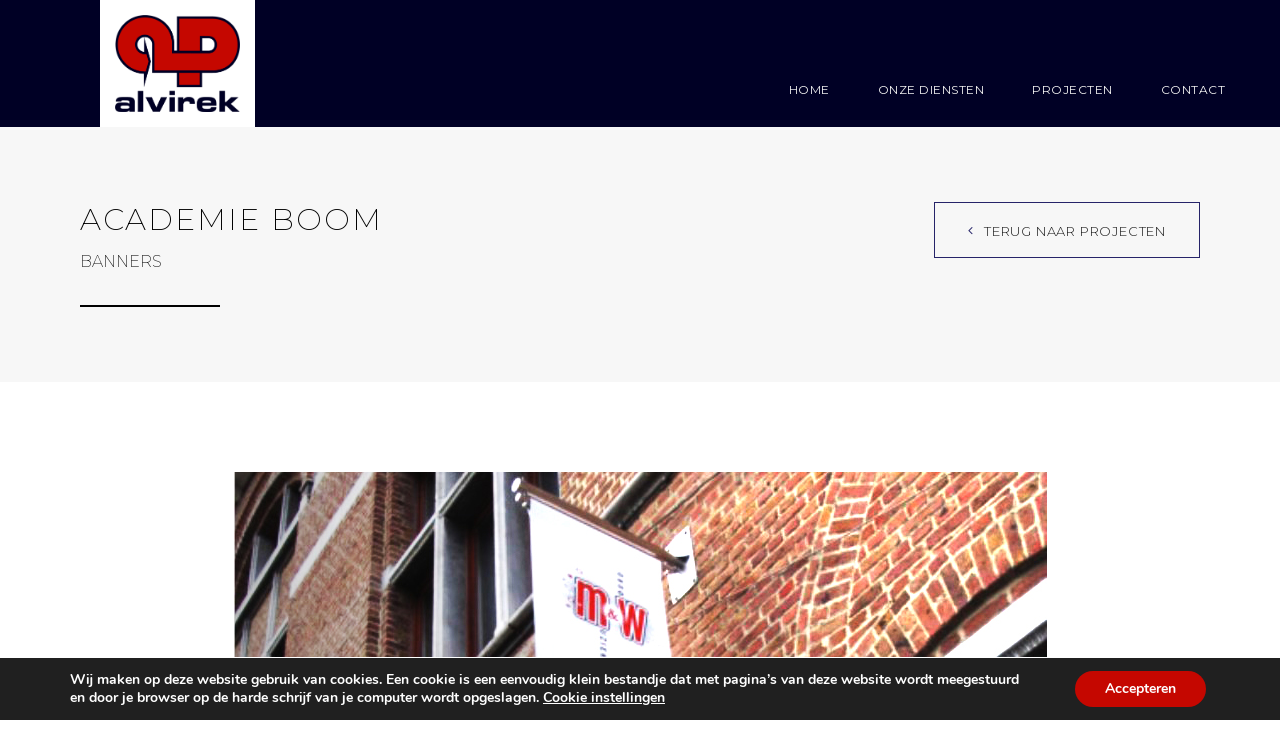

--- FILE ---
content_type: text/html; charset=UTF-8
request_url: https://alvirek.be/projecten/academie-boom/
body_size: 12939
content:
<!DOCTYPE html>
<html lang="nl-NL" class="no-js">
<head>
	<meta charset="UTF-8">
	<meta name="viewport" content="width=device-width, initial-scale=1">
	<link rel="profile" href="http://gmpg.org/xfn/11">
	<link rel="pingback" href="https://alvirek.be/xmlrpc.php">
	<meta name='robots' content='index, follow, max-image-preview:large, max-snippet:-1, max-video-preview:-1' />

	<!-- This site is optimized with the Yoast SEO plugin v21.7 - https://yoast.com/wordpress/plugins/seo/ -->
	<title>Academie Boom - Alvirek</title>
	<link rel="canonical" href="https://alvirek.be/projecten/academie-boom/" />
	<meta property="og:locale" content="nl_NL" />
	<meta property="og:type" content="article" />
	<meta property="og:title" content="Academie Boom - Alvirek" />
	<meta property="og:url" content="https://alvirek.be/projecten/academie-boom/" />
	<meta property="og:site_name" content="Alvirek" />
	<meta property="article:modified_time" content="2020-03-04T15:47:03+00:00" />
	<meta property="og:image" content="https://alvirek.be/wp-content/uploads/2020/01/academie-Boom.jpg" />
	<meta property="og:image:width" content="813" />
	<meta property="og:image:height" content="813" />
	<meta property="og:image:type" content="image/jpeg" />
	<meta name="twitter:card" content="summary_large_image" />
	<script type="application/ld+json" class="yoast-schema-graph">{"@context":"https://schema.org","@graph":[{"@type":"WebPage","@id":"https://alvirek.be/projecten/academie-boom/","url":"https://alvirek.be/projecten/academie-boom/","name":"Academie Boom - Alvirek","isPartOf":{"@id":"https://alvirek.be/#website"},"primaryImageOfPage":{"@id":"https://alvirek.be/projecten/academie-boom/#primaryimage"},"image":{"@id":"https://alvirek.be/projecten/academie-boom/#primaryimage"},"thumbnailUrl":"https://alvirek.be/wp-content/uploads/2020/01/academie-Boom.jpg","datePublished":"2020-01-22T16:58:57+00:00","dateModified":"2020-03-04T15:47:03+00:00","breadcrumb":{"@id":"https://alvirek.be/projecten/academie-boom/#breadcrumb"},"inLanguage":"nl-NL","potentialAction":[{"@type":"ReadAction","target":["https://alvirek.be/projecten/academie-boom/"]}]},{"@type":"ImageObject","inLanguage":"nl-NL","@id":"https://alvirek.be/projecten/academie-boom/#primaryimage","url":"https://alvirek.be/wp-content/uploads/2020/01/academie-Boom.jpg","contentUrl":"https://alvirek.be/wp-content/uploads/2020/01/academie-Boom.jpg","width":813,"height":813,"caption":"Banner academie Boom"},{"@type":"BreadcrumbList","@id":"https://alvirek.be/projecten/academie-boom/#breadcrumb","itemListElement":[{"@type":"ListItem","position":1,"name":"Home","item":"https://alvirek.be/"},{"@type":"ListItem","position":2,"name":"Academie Boom"}]},{"@type":"WebSite","@id":"https://alvirek.be/#website","url":"https://alvirek.be/","name":"Alvirek","description":"Bewegwijzering &amp; Signalisatie","publisher":{"@id":"https://alvirek.be/#organization"},"potentialAction":[{"@type":"SearchAction","target":{"@type":"EntryPoint","urlTemplate":"https://alvirek.be/?s={search_term_string}"},"query-input":"required name=search_term_string"}],"inLanguage":"nl-NL"},{"@type":"Organization","@id":"https://alvirek.be/#organization","name":"Alvirek","url":"https://alvirek.be/","logo":{"@type":"ImageObject","inLanguage":"nl-NL","@id":"https://alvirek.be/#/schema/logo/image/","url":"https://alvirek.be/wp-content/uploads/2020/01/Alvirek-Logo.png","contentUrl":"https://alvirek.be/wp-content/uploads/2020/01/Alvirek-Logo.png","width":750,"height":750,"caption":"Alvirek"},"image":{"@id":"https://alvirek.be/#/schema/logo/image/"}}]}</script>
	<!-- / Yoast SEO plugin. -->


<link rel='dns-prefetch' href='//fonts.googleapis.com' />
<link rel="alternate" type="application/rss+xml" title="Alvirek &raquo; feed" href="https://alvirek.be/feed/" />
<script type="text/javascript">
/* <![CDATA[ */
window._wpemojiSettings = {"baseUrl":"https:\/\/s.w.org\/images\/core\/emoji\/14.0.0\/72x72\/","ext":".png","svgUrl":"https:\/\/s.w.org\/images\/core\/emoji\/14.0.0\/svg\/","svgExt":".svg","source":{"concatemoji":"https:\/\/alvirek.be\/wp-includes\/js\/wp-emoji-release.min.js?ver=6.4.7"}};
/*! This file is auto-generated */
!function(i,n){var o,s,e;function c(e){try{var t={supportTests:e,timestamp:(new Date).valueOf()};sessionStorage.setItem(o,JSON.stringify(t))}catch(e){}}function p(e,t,n){e.clearRect(0,0,e.canvas.width,e.canvas.height),e.fillText(t,0,0);var t=new Uint32Array(e.getImageData(0,0,e.canvas.width,e.canvas.height).data),r=(e.clearRect(0,0,e.canvas.width,e.canvas.height),e.fillText(n,0,0),new Uint32Array(e.getImageData(0,0,e.canvas.width,e.canvas.height).data));return t.every(function(e,t){return e===r[t]})}function u(e,t,n){switch(t){case"flag":return n(e,"\ud83c\udff3\ufe0f\u200d\u26a7\ufe0f","\ud83c\udff3\ufe0f\u200b\u26a7\ufe0f")?!1:!n(e,"\ud83c\uddfa\ud83c\uddf3","\ud83c\uddfa\u200b\ud83c\uddf3")&&!n(e,"\ud83c\udff4\udb40\udc67\udb40\udc62\udb40\udc65\udb40\udc6e\udb40\udc67\udb40\udc7f","\ud83c\udff4\u200b\udb40\udc67\u200b\udb40\udc62\u200b\udb40\udc65\u200b\udb40\udc6e\u200b\udb40\udc67\u200b\udb40\udc7f");case"emoji":return!n(e,"\ud83e\udef1\ud83c\udffb\u200d\ud83e\udef2\ud83c\udfff","\ud83e\udef1\ud83c\udffb\u200b\ud83e\udef2\ud83c\udfff")}return!1}function f(e,t,n){var r="undefined"!=typeof WorkerGlobalScope&&self instanceof WorkerGlobalScope?new OffscreenCanvas(300,150):i.createElement("canvas"),a=r.getContext("2d",{willReadFrequently:!0}),o=(a.textBaseline="top",a.font="600 32px Arial",{});return e.forEach(function(e){o[e]=t(a,e,n)}),o}function t(e){var t=i.createElement("script");t.src=e,t.defer=!0,i.head.appendChild(t)}"undefined"!=typeof Promise&&(o="wpEmojiSettingsSupports",s=["flag","emoji"],n.supports={everything:!0,everythingExceptFlag:!0},e=new Promise(function(e){i.addEventListener("DOMContentLoaded",e,{once:!0})}),new Promise(function(t){var n=function(){try{var e=JSON.parse(sessionStorage.getItem(o));if("object"==typeof e&&"number"==typeof e.timestamp&&(new Date).valueOf()<e.timestamp+604800&&"object"==typeof e.supportTests)return e.supportTests}catch(e){}return null}();if(!n){if("undefined"!=typeof Worker&&"undefined"!=typeof OffscreenCanvas&&"undefined"!=typeof URL&&URL.createObjectURL&&"undefined"!=typeof Blob)try{var e="postMessage("+f.toString()+"("+[JSON.stringify(s),u.toString(),p.toString()].join(",")+"));",r=new Blob([e],{type:"text/javascript"}),a=new Worker(URL.createObjectURL(r),{name:"wpTestEmojiSupports"});return void(a.onmessage=function(e){c(n=e.data),a.terminate(),t(n)})}catch(e){}c(n=f(s,u,p))}t(n)}).then(function(e){for(var t in e)n.supports[t]=e[t],n.supports.everything=n.supports.everything&&n.supports[t],"flag"!==t&&(n.supports.everythingExceptFlag=n.supports.everythingExceptFlag&&n.supports[t]);n.supports.everythingExceptFlag=n.supports.everythingExceptFlag&&!n.supports.flag,n.DOMReady=!1,n.readyCallback=function(){n.DOMReady=!0}}).then(function(){return e}).then(function(){var e;n.supports.everything||(n.readyCallback(),(e=n.source||{}).concatemoji?t(e.concatemoji):e.wpemoji&&e.twemoji&&(t(e.twemoji),t(e.wpemoji)))}))}((window,document),window._wpemojiSettings);
/* ]]> */
</script>
<style id='wp-emoji-styles-inline-css' type='text/css'>

	img.wp-smiley, img.emoji {
		display: inline !important;
		border: none !important;
		box-shadow: none !important;
		height: 1em !important;
		width: 1em !important;
		margin: 0 0.07em !important;
		vertical-align: -0.1em !important;
		background: none !important;
		padding: 0 !important;
	}
</style>
<link rel='stylesheet' id='contact-form-7-css' href='https://alvirek.be/wp-content/plugins/contact-form-7/includes/css/styles.css?ver=5.8.5' type='text/css' media='all' />
<style id='contact-form-7-inline-css' type='text/css'>
.wpcf7 .wpcf7-recaptcha iframe {margin-bottom: 0;}.wpcf7 .wpcf7-recaptcha[data-align="center"] > div {margin: 0 auto;}.wpcf7 .wpcf7-recaptcha[data-align="right"] > div {margin: 0 0 0 auto;}
</style>
<link rel='stylesheet' id='gdlr-core-google-font-css' href='https://fonts.googleapis.com/css?family=Montserrat%3A100%2C100italic%2C200%2C200italic%2C300%2C300italic%2Cregular%2Citalic%2C500%2C500italic%2C600%2C600italic%2C700%2C700italic%2C800%2C800italic%2C900%2C900italic%7COpen+Sans%3A300%2C300italic%2Cregular%2Citalic%2C600%2C600italic%2C700%2C700italic%2C800%2C800italic&#038;subset=vietnamese%2Clatin-ext%2Ccyrillic%2Ccyrillic-ext%2Clatin%2Cgreek-ext%2Cgreek&#038;display=block&#038;ver=6.4.7' type='text/css' media='all' />
<link rel='stylesheet' id='font-awesome-css' href='https://alvirek.be/wp-content/plugins/goodlayers-core/plugins/fontawesome/font-awesome.css?ver=6.4.7' type='text/css' media='all' />
<link rel='stylesheet' id='elegant-font-css' href='https://alvirek.be/wp-content/plugins/goodlayers-core/plugins/elegant/elegant-font.css?ver=6.4.7' type='text/css' media='all' />
<link rel='stylesheet' id='gdlr-core-plugin-css' href='https://alvirek.be/wp-content/plugins/goodlayers-core/plugins/style.css?ver=6.4.7' type='text/css' media='all' />
<link rel='stylesheet' id='gdlr-core-page-builder-css' href='https://alvirek.be/wp-content/plugins/goodlayers-core/include/css/page-builder.css?ver=6.4.7' type='text/css' media='all' />
<link rel='stylesheet' id='rs-plugin-settings-css' href='https://alvirek.be/wp-content/plugins/revslider/public/assets/css/rs6.css?ver=6.1.5' type='text/css' media='all' />
<style id='rs-plugin-settings-inline-css' type='text/css'>
#rs-demo-id {}
</style>
<link rel='stylesheet' id='infinite-style-core-css' href='https://alvirek.be/wp-content/themes/alvirek/css/style-core.css?ver=6.4.7' type='text/css' media='all' />
<link rel='stylesheet' id='infinite-custom-style-css' href='https://alvirek.be/wp-content/uploads/gdlr-style-custom.css?1660390882&#038;ver=6.4.7' type='text/css' media='all' />
<link rel='stylesheet' id='moove_gdpr_frontend-css' href='https://alvirek.be/wp-content/plugins/gdpr-cookie-compliance/dist/styles/gdpr-main.css?ver=4.12.8' type='text/css' media='all' />
<style id='moove_gdpr_frontend-inline-css' type='text/css'>
#moove_gdpr_cookie_modal,#moove_gdpr_cookie_info_bar,.gdpr_cookie_settings_shortcode_content{font-family:Nunito,sans-serif}#moove_gdpr_save_popup_settings_button{background-color:#373737;color:#fff}#moove_gdpr_save_popup_settings_button:hover{background-color:#000}#moove_gdpr_cookie_info_bar .moove-gdpr-info-bar-container .moove-gdpr-info-bar-content a.mgbutton,#moove_gdpr_cookie_info_bar .moove-gdpr-info-bar-container .moove-gdpr-info-bar-content button.mgbutton{background-color:#c50700}#moove_gdpr_cookie_modal .moove-gdpr-modal-content .moove-gdpr-modal-footer-content .moove-gdpr-button-holder a.mgbutton,#moove_gdpr_cookie_modal .moove-gdpr-modal-content .moove-gdpr-modal-footer-content .moove-gdpr-button-holder button.mgbutton,.gdpr_cookie_settings_shortcode_content .gdpr-shr-button.button-green{background-color:#c50700;border-color:#c50700}#moove_gdpr_cookie_modal .moove-gdpr-modal-content .moove-gdpr-modal-footer-content .moove-gdpr-button-holder a.mgbutton:hover,#moove_gdpr_cookie_modal .moove-gdpr-modal-content .moove-gdpr-modal-footer-content .moove-gdpr-button-holder button.mgbutton:hover,.gdpr_cookie_settings_shortcode_content .gdpr-shr-button.button-green:hover{background-color:#fff;color:#c50700}#moove_gdpr_cookie_modal .moove-gdpr-modal-content .moove-gdpr-modal-close i,#moove_gdpr_cookie_modal .moove-gdpr-modal-content .moove-gdpr-modal-close span.gdpr-icon{background-color:#c50700;border:1px solid #c50700}#moove_gdpr_cookie_info_bar span.change-settings-button.focus-g,#moove_gdpr_cookie_info_bar span.change-settings-button:focus,#moove_gdpr_cookie_info_bar button.change-settings-button.focus-g,#moove_gdpr_cookie_info_bar button.change-settings-button:focus{-webkit-box-shadow:0 0 1px 3px #c50700;-moz-box-shadow:0 0 1px 3px #c50700;box-shadow:0 0 1px 3px #c50700}#moove_gdpr_cookie_modal .moove-gdpr-modal-content .moove-gdpr-modal-close i:hover,#moove_gdpr_cookie_modal .moove-gdpr-modal-content .moove-gdpr-modal-close span.gdpr-icon:hover,#moove_gdpr_cookie_info_bar span[data-href]>u.change-settings-button{color:#c50700}#moove_gdpr_cookie_modal .moove-gdpr-modal-content .moove-gdpr-modal-left-content #moove-gdpr-menu li.menu-item-selected a span.gdpr-icon,#moove_gdpr_cookie_modal .moove-gdpr-modal-content .moove-gdpr-modal-left-content #moove-gdpr-menu li.menu-item-selected button span.gdpr-icon{color:inherit}#moove_gdpr_cookie_modal .moove-gdpr-modal-content .moove-gdpr-modal-left-content #moove-gdpr-menu li a span.gdpr-icon,#moove_gdpr_cookie_modal .moove-gdpr-modal-content .moove-gdpr-modal-left-content #moove-gdpr-menu li button span.gdpr-icon{color:inherit}#moove_gdpr_cookie_modal .gdpr-acc-link{line-height:0;font-size:0;color:transparent;position:absolute}#moove_gdpr_cookie_modal .moove-gdpr-modal-content .moove-gdpr-modal-close:hover i,#moove_gdpr_cookie_modal .moove-gdpr-modal-content .moove-gdpr-modal-left-content #moove-gdpr-menu li a,#moove_gdpr_cookie_modal .moove-gdpr-modal-content .moove-gdpr-modal-left-content #moove-gdpr-menu li button,#moove_gdpr_cookie_modal .moove-gdpr-modal-content .moove-gdpr-modal-left-content #moove-gdpr-menu li button i,#moove_gdpr_cookie_modal .moove-gdpr-modal-content .moove-gdpr-modal-left-content #moove-gdpr-menu li a i,#moove_gdpr_cookie_modal .moove-gdpr-modal-content .moove-gdpr-tab-main .moove-gdpr-tab-main-content a:hover,#moove_gdpr_cookie_info_bar.moove-gdpr-dark-scheme .moove-gdpr-info-bar-container .moove-gdpr-info-bar-content a.mgbutton:hover,#moove_gdpr_cookie_info_bar.moove-gdpr-dark-scheme .moove-gdpr-info-bar-container .moove-gdpr-info-bar-content button.mgbutton:hover,#moove_gdpr_cookie_info_bar.moove-gdpr-dark-scheme .moove-gdpr-info-bar-container .moove-gdpr-info-bar-content a:hover,#moove_gdpr_cookie_info_bar.moove-gdpr-dark-scheme .moove-gdpr-info-bar-container .moove-gdpr-info-bar-content button:hover,#moove_gdpr_cookie_info_bar.moove-gdpr-dark-scheme .moove-gdpr-info-bar-container .moove-gdpr-info-bar-content span.change-settings-button:hover,#moove_gdpr_cookie_info_bar.moove-gdpr-dark-scheme .moove-gdpr-info-bar-container .moove-gdpr-info-bar-content button.change-settings-button:hover,#moove_gdpr_cookie_info_bar.moove-gdpr-dark-scheme .moove-gdpr-info-bar-container .moove-gdpr-info-bar-content u.change-settings-button:hover,#moove_gdpr_cookie_info_bar span[data-href]>u.change-settings-button,#moove_gdpr_cookie_info_bar.moove-gdpr-dark-scheme .moove-gdpr-info-bar-container .moove-gdpr-info-bar-content a.mgbutton.focus-g,#moove_gdpr_cookie_info_bar.moove-gdpr-dark-scheme .moove-gdpr-info-bar-container .moove-gdpr-info-bar-content button.mgbutton.focus-g,#moove_gdpr_cookie_info_bar.moove-gdpr-dark-scheme .moove-gdpr-info-bar-container .moove-gdpr-info-bar-content a.focus-g,#moove_gdpr_cookie_info_bar.moove-gdpr-dark-scheme .moove-gdpr-info-bar-container .moove-gdpr-info-bar-content button.focus-g,#moove_gdpr_cookie_info_bar.moove-gdpr-dark-scheme .moove-gdpr-info-bar-container .moove-gdpr-info-bar-content a.mgbutton:focus,#moove_gdpr_cookie_info_bar.moove-gdpr-dark-scheme .moove-gdpr-info-bar-container .moove-gdpr-info-bar-content button.mgbutton:focus,#moove_gdpr_cookie_info_bar.moove-gdpr-dark-scheme .moove-gdpr-info-bar-container .moove-gdpr-info-bar-content a:focus,#moove_gdpr_cookie_info_bar.moove-gdpr-dark-scheme .moove-gdpr-info-bar-container .moove-gdpr-info-bar-content button:focus,#moove_gdpr_cookie_info_bar.moove-gdpr-dark-scheme .moove-gdpr-info-bar-container .moove-gdpr-info-bar-content span.change-settings-button.focus-g,span.change-settings-button:focus,button.change-settings-button.focus-g,button.change-settings-button:focus,#moove_gdpr_cookie_info_bar.moove-gdpr-dark-scheme .moove-gdpr-info-bar-container .moove-gdpr-info-bar-content u.change-settings-button.focus-g,#moove_gdpr_cookie_info_bar.moove-gdpr-dark-scheme .moove-gdpr-info-bar-container .moove-gdpr-info-bar-content u.change-settings-button:focus{color:#c50700}#moove_gdpr_cookie_modal.gdpr_lightbox-hide{display:none}
</style>
<link rel='stylesheet' id='infinite-child-theme-style-css' href='https://alvirek.be/wp-content/themes/alvirek-child/style.css?ver=6.4.7' type='text/css' media='all' />
<script type="text/javascript" src="https://alvirek.be/wp-includes/js/jquery/jquery.min.js?ver=3.7.1" id="jquery-core-js"></script>
<script type="text/javascript" src="https://alvirek.be/wp-includes/js/jquery/jquery-migrate.min.js?ver=3.4.1" id="jquery-migrate-js"></script>
<script type="text/javascript" src="https://alvirek.be/wp-content/plugins/revslider/public/assets/js/revolution.tools.min.js?ver=6.0" id="tp-tools-js"></script>
<script type="text/javascript" src="https://alvirek.be/wp-content/plugins/revslider/public/assets/js/rs6.min.js?ver=6.1.5" id="revmin-js"></script>
<!--[if lt IE 9]>
<script type="text/javascript" src="https://alvirek.be/wp-content/themes/alvirek/js/html5.js?ver=6.4.7" id="html5js-js"></script>
<![endif]-->
<link rel="https://api.w.org/" href="https://alvirek.be/wp-json/" /><link rel="EditURI" type="application/rsd+xml" title="RSD" href="https://alvirek.be/xmlrpc.php?rsd" />
<meta name="generator" content="WordPress 6.4.7" />
<link rel='shortlink' href='https://alvirek.be/?p=1602' />
<link rel="alternate" type="application/json+oembed" href="https://alvirek.be/wp-json/oembed/1.0/embed?url=https%3A%2F%2Falvirek.be%2Fprojecten%2Facademie-boom%2F" />
<link rel="alternate" type="text/xml+oembed" href="https://alvirek.be/wp-json/oembed/1.0/embed?url=https%3A%2F%2Falvirek.be%2Fprojecten%2Facademie-boom%2F&#038;format=xml" />
<link rel="apple-touch-icon" sizes="180x180" href="/wp-content/uploads/fbrfg/apple-touch-icon.png">
<link rel="icon" type="image/png" sizes="32x32" href="/wp-content/uploads/fbrfg/favicon-32x32.png">
<link rel="icon" type="image/png" sizes="16x16" href="/wp-content/uploads/fbrfg/favicon-16x16.png">
<link rel="manifest" href="/wp-content/uploads/fbrfg/site.webmanifest">
<link rel="mask-icon" href="/wp-content/uploads/fbrfg/safari-pinned-tab.svg" color="#c50700">
<link rel="shortcut icon" href="/wp-content/uploads/fbrfg/favicon.ico">
<meta name="msapplication-TileColor" content="#ffffff">
<meta name="msapplication-config" content="/wp-content/uploads/fbrfg/browserconfig.xml">
<meta name="theme-color" content="#ffffff"><meta name="generator" content="Powered by Slider Revolution 6.1.5 - responsive, Mobile-Friendly Slider Plugin for WordPress with comfortable drag and drop interface." />
<script type="text/javascript">function setREVStartSize(t){try{var h,e=document.getElementById(t.c).parentNode.offsetWidth;if(e=0===e||isNaN(e)?window.innerWidth:e,t.tabw=void 0===t.tabw?0:parseInt(t.tabw),t.thumbw=void 0===t.thumbw?0:parseInt(t.thumbw),t.tabh=void 0===t.tabh?0:parseInt(t.tabh),t.thumbh=void 0===t.thumbh?0:parseInt(t.thumbh),t.tabhide=void 0===t.tabhide?0:parseInt(t.tabhide),t.thumbhide=void 0===t.thumbhide?0:parseInt(t.thumbhide),t.mh=void 0===t.mh||""==t.mh||"auto"===t.mh?0:parseInt(t.mh,0),"fullscreen"===t.layout||"fullscreen"===t.l)h=Math.max(t.mh,window.innerHeight);else{for(var i in t.gw=Array.isArray(t.gw)?t.gw:[t.gw],t.rl)void 0!==t.gw[i]&&0!==t.gw[i]||(t.gw[i]=t.gw[i-1]);for(var i in t.gh=void 0===t.el||""===t.el||Array.isArray(t.el)&&0==t.el.length?t.gh:t.el,t.gh=Array.isArray(t.gh)?t.gh:[t.gh],t.rl)void 0!==t.gh[i]&&0!==t.gh[i]||(t.gh[i]=t.gh[i-1]);var r,a=new Array(t.rl.length),n=0;for(var i in t.tabw=t.tabhide>=e?0:t.tabw,t.thumbw=t.thumbhide>=e?0:t.thumbw,t.tabh=t.tabhide>=e?0:t.tabh,t.thumbh=t.thumbhide>=e?0:t.thumbh,t.rl)a[i]=t.rl[i]<window.innerWidth?0:t.rl[i];for(var i in r=a[0],a)r>a[i]&&0<a[i]&&(r=a[i],n=i);var d=e>t.gw[n]+t.tabw+t.thumbw?1:(e-(t.tabw+t.thumbw))/t.gw[n];h=t.gh[n]*d+(t.tabh+t.thumbh)}void 0===window.rs_init_css&&(window.rs_init_css=document.head.appendChild(document.createElement("style"))),document.getElementById(t.c).height=h,window.rs_init_css.innerHTML+="#"+t.c+"_wrapper { height: "+h+"px }"}catch(t){console.log("Failure at Presize of Slider:"+t)}};</script>
		<style type="text/css" id="wp-custom-css">
			@media screen and (max-width: 999px) {
	.infinite-logo.infinite-item-pdlr {
    margin-left: 0px !important;
}
	.infinite-logo {
    background-color: rgba(255,255,255,1);
		width: 100px !important;
	}
	.infinite-logo-inner img {
    width: 70px !important;
		max-width: 70px;
}
	.infinite-mobile-button-hamburger:before, .infinite-mobile-button-hamburger:after, .infinite-mobile-button-hamburger span, .infinite-mobile-button-hamburger-small:before, .infinite-mobile-button-hamburger-small:after, .infinite-mobile-button-hamburger-small span {
    background: #fff;
}
}		</style>
		</head>

<body class="portfolio-template-default single single-portfolio postid-1602 gdlr-core-body infinite-body infinite-body-front infinite-full  infinite-with-sticky-navigation  infinite-blockquote-style-1 gdlr-core-link-to-lightbox" data-home-url="https://alvirek.be/" >
<div class="infinite-mobile-header-wrap" ><div class="infinite-mobile-header infinite-header-background infinite-style-slide infinite-sticky-mobile-navigation " id="infinite-mobile-header" ><div class="infinite-mobile-header-container infinite-container clearfix" ><div class="infinite-logo  infinite-item-pdlr"><div class="infinite-logo-inner"><a class="" href="https://alvirek.be/" ><img src="https://alvirek.be/wp-content/uploads/2020/02/Alvirek-Logo-Transparant.png" alt="" width="623" height="483" title="Alvirek Logo Transparant" /></a></div></div><div class="infinite-mobile-menu-right" ><div class="infinite-mobile-menu" ><a class="infinite-mm-menu-button infinite-mobile-menu-button infinite-mobile-button-hamburger" href="#infinite-mobile-menu" ><span></span></a><div class="infinite-mm-menu-wrap infinite-navigation-font" id="infinite-mobile-menu" data-slide="right" ><ul id="menu-main-navigation" class="m-menu"><li class="menu-item menu-item-type-post_type menu-item-object-page menu-item-home menu-item-6"><a href="https://alvirek.be/">Home</a></li>
<li class="menu-item menu-item-type-post_type menu-item-object-page menu-item-1392"><a href="https://alvirek.be/onze-diensten/">Onze diensten</a></li>
<li class="menu-item menu-item-type-post_type menu-item-object-page menu-item-1587"><a href="https://alvirek.be/projecten/">Projecten</a></li>
<li class="menu-item menu-item-type-post_type menu-item-object-page menu-item-1299"><a href="https://alvirek.be/contact/">Contact</a></li>
</ul></div></div></div></div></div></div><div class="infinite-body-outer-wrapper ">
		<div class="infinite-body-wrapper clearfix  infinite-with-frame">
		
<header class="infinite-header-wrap infinite-header-style-plain  infinite-style-menu-right infinite-sticky-navigation infinite-style-fixed" data-navigation-offset="75px"  >
	<div class="infinite-header-background" ></div>
	<div class="infinite-header-container  infinite-header-full">
			
		<div class="infinite-header-container-inner clearfix">
			<div class="infinite-logo  infinite-item-pdlr"><div class="infinite-logo-inner"><a class="" href="https://alvirek.be/" ><img src="https://alvirek.be/wp-content/uploads/2020/02/Alvirek-Logo-Transparant.png" alt="" width="623" height="483" title="Alvirek Logo Transparant" /></a></div></div>			<div class="infinite-navigation infinite-item-pdlr clearfix " >
			<div class="infinite-main-menu" id="infinite-main-menu" ><ul id="menu-main-navigation-1" class="sf-menu"><li  class="menu-item menu-item-type-post_type menu-item-object-page menu-item-home menu-item-6 infinite-normal-menu"><a href="https://alvirek.be/">Home</a></li>
<li  class="menu-item menu-item-type-post_type menu-item-object-page menu-item-1392 infinite-normal-menu"><a href="https://alvirek.be/onze-diensten/">Onze diensten</a></li>
<li  class="menu-item menu-item-type-post_type menu-item-object-page menu-item-1587 infinite-normal-menu"><a href="https://alvirek.be/projecten/">Projecten</a></li>
<li  class="menu-item menu-item-type-post_type menu-item-object-page menu-item-1299 infinite-normal-menu"><a href="https://alvirek.be/contact/">Contact</a></li>
</ul><div class="infinite-navigation-slide-bar  infinite-navigation-slide-bar-style-1"  id="infinite-navigation-slide-bar" ></div></div>			</div><!-- infinite-navigation -->

		</div><!-- infinite-header-inner -->
	</div><!-- infinite-header-container -->
</header><!-- header --><div class="infinite-page-title-wrap  infinite-style-custom infinite-left-align" ><div class="infinite-header-transparent-substitute" ></div><div class="infinite-page-title-overlay"  ></div><div class="infinite-page-title-container infinite-container" ><div class="infinite-page-title-content infinite-item-pdlr"  ><h1 class="infinite-page-title"  >Academie Boom</h1></div></div></div>	<div class="infinite-page-wrapper" id="infinite-page-wrapper" ><div class="gdlr-core-page-builder-body"><div class="gdlr-core-pbf-wrapper " style="padding: 75px 0px 75px 0px;" ><div class="gdlr-core-pbf-background-wrap" style="background-color: #f7f7f7 ;"  ><div class="gdlr-core-pbf-background" style="background-size: cover ;background-position: center ;background-attachment: fixed ;"  ></div></div><div class="gdlr-core-pbf-wrapper-content gdlr-core-js "  data-gdlr-animation="fadeIn" data-gdlr-animation-duration="600ms" data-gdlr-animation-offset="0.8"  ><div class="gdlr-core-pbf-wrapper-container clearfix gdlr-core-container" ><div class="gdlr-core-pbf-column gdlr-core-column-30 gdlr-core-column-first" data-skin="Dark" ><div class="gdlr-core-pbf-column-content-margin gdlr-core-js "   ><div class="gdlr-core-pbf-background-wrap"  ></div><div class="gdlr-core-pbf-column-content clearfix gdlr-core-js "   ><div class="gdlr-core-pbf-element" ><div class="gdlr-core-title-item gdlr-core-item-pdb clearfix  gdlr-core-left-align gdlr-core-title-item-caption-bottom gdlr-core-item-pdlr"  id="gdlr-core-title-item-1"  ><div class="gdlr-core-title-item-title-wrap "  ><h1 class="gdlr-core-title-item-title gdlr-core-skin-title " style="font-size: 30px ;font-weight: 200 ;letter-spacing: 2px ;text-transform: none ;color: #000000 ;"  >ACADEMIE BOOM<span class="gdlr-core-title-item-title-divider gdlr-core-skin-divider" ></span></h1></div><span class="gdlr-core-title-item-caption gdlr-core-info-font gdlr-core-skin-caption" style="font-weight: 200 ;font-style: normal ;text-transform: uppercase ;color: #000000 ;"  >BANNERS</span></div></div><div class="gdlr-core-pbf-element" ><div class="gdlr-core-divider-item gdlr-core-divider-item-normal gdlr-core-item-pdlr gdlr-core-left-align" style="margin-bottom: 0px ;"  ><div class="gdlr-core-divider-container" style="max-width: 140px ;"  ><div class="gdlr-core-divider-line gdlr-core-skin-divider" style="border-color: #000000 ;border-width: 2px;" ></div></div></div></div></div></div></div><div class="gdlr-core-pbf-column gdlr-core-column-30" data-skin="Dark" ><div class="gdlr-core-pbf-column-content-margin gdlr-core-js "   ><div class="gdlr-core-pbf-background-wrap"  ></div><div class="gdlr-core-pbf-column-content clearfix gdlr-core-js "   ><div class="gdlr-core-pbf-element" ><div class="gdlr-core-button-item gdlr-core-item-pdlr gdlr-core-item-pdb gdlr-core-right-align"  ><a class="gdlr-core-button  gdlr-core-button-solid gdlr-core-right-align gdlr-core-button-with-border" href="/projecten"  id="gdlr-core-button-id-61812"  ><i class="gdlr-core-pos-left fa fa-angle-left"  ></i><span class="gdlr-core-content" >TERUG NAAR PROJECTEN</span></a></div></div></div></div></div></div></div></div><div class="gdlr-core-pbf-wrapper " style="padding: 90px 0px 60px 0px;" ><div class="gdlr-core-pbf-background-wrap"  ></div><div class="gdlr-core-pbf-wrapper-content gdlr-core-js "   ><div class="gdlr-core-pbf-wrapper-container clearfix gdlr-core-container" ><div class="gdlr-core-pbf-column gdlr-core-column-60 gdlr-core-column-first" ><div class="gdlr-core-pbf-column-content-margin gdlr-core-js "   ><div class="gdlr-core-pbf-column-content clearfix gdlr-core-js "   ><div class="gdlr-core-pbf-element" ><div class="gdlr-core-image-item gdlr-core-item-pdb  gdlr-core-center-align gdlr-core-item-pdlr"  ><div class="gdlr-core-image-item-wrap gdlr-core-media-image  gdlr-core-image-item-style-rectangle" style="border-width: 0px;"  ><img src="https://alvirek.be/wp-content/uploads/2020/01/academie-Boom.jpg" alt="Banner academie Boom" width="813" height="813" title="academie Boom" /></div></div></div></div></div></div></div></div></div><div class="gdlr-core-pbf-wrapper " style="padding: 95px 0px 35px 0px;" ><div class="gdlr-core-pbf-background-wrap" style="background-color: #f7f7f7 ;"  ></div><div class="gdlr-core-pbf-wrapper-content gdlr-core-js "  data-gdlr-animation="fadeIn" data-gdlr-animation-duration="600ms" data-gdlr-animation-offset="0.8"  ><div class="gdlr-core-pbf-wrapper-container clearfix gdlr-core-container" ><div class="gdlr-core-pbf-column gdlr-core-column-40 gdlr-core-column-first" ><div class="gdlr-core-pbf-column-content-margin gdlr-core-js "   ><div class="gdlr-core-pbf-background-wrap"  ></div><div class="gdlr-core-pbf-column-content clearfix gdlr-core-js "   ><div class="gdlr-core-pbf-element" ><div class="gdlr-core-column-service-item gdlr-core-item-pdb  gdlr-core-left-align gdlr-core-column-service-icon-top gdlr-core-with-caption gdlr-core-item-pdlr"  ><div class="gdlr-core-column-service-content-wrapper" ><div class="gdlr-core-column-service-title-wrap" style="margin-bottom: 27px ;"  ><h3 class="gdlr-core-column-service-title gdlr-core-skin-title" style="font-size: 16px ;font-weight: 300 ;"  >Maak nu een afspraak</h3><div class="gdlr-core-column-service-caption gdlr-core-info-font gdlr-core-skin-caption" style="font-weight: 300 ;font-style: normal ;text-transform: uppercase ;"  >of vraag vrijblijvend een offerte aan</div></div></div></div></div></div></div></div><div class="gdlr-core-pbf-column gdlr-core-column-20" ><div class="gdlr-core-pbf-column-content-margin gdlr-core-js "   ><div class="gdlr-core-pbf-background-wrap"  ></div><div class="gdlr-core-pbf-column-content clearfix gdlr-core-js "   ><div class="gdlr-core-pbf-element" ><div class="gdlr-core-button-item gdlr-core-item-pdlr gdlr-core-item-pdb gdlr-core-center-align"  ><a class="gdlr-core-button  gdlr-core-button-solid gdlr-core-center-align gdlr-core-button-with-border" href="/contact"  id="gdlr-core-button-id-63760"  ><span class="gdlr-core-content" >Contacteer ons</span></a></div></div></div></div></div></div></div></div></div></div></div><footer class="infinite-fixed-footer" id="infinite-fixed-footer" ><div class="infinite-footer-wrapper  infinite-with-column-divider" ><div class="infinite-footer-container infinite-container clearfix" ><div class="infinite-footer-column infinite-item-pdlr infinite-column-15" ><div id="custom_html-2" class="widget_text widget widget_custom_html infinite-widget"><h3 class="infinite-widget-title"><span class="infinite-widget-head-text">GDPR AVG</span><span class="infinite-widget-head-divider"></span></h3><span class="clear"></span><div class="textwidget custom-html-widget"><p>
	<a href="/privacy-policy/">Privacy Policy</a>
</p>
<p>
	<a data-href="#moove_gdpr_cookie_modal" style="cursor: pointer;">Cookie Policy</a>
</p></div></div></div><div class="infinite-footer-column infinite-item-pdlr infinite-column-15" ><div id="custom_html-3" class="widget_text widget widget_custom_html infinite-widget"><h3 class="infinite-widget-title"><span class="infinite-widget-head-text">Contact</span><span class="infinite-widget-head-divider"></span></h3><span class="clear"></span><div class="textwidget custom-html-widget"><p>
	<a href="https://www.google.com/maps/place/Brugstraat+63,+2300+Turnhout/@51.3264039,4.9258306,17z/data=!3m1!4b1!4m5!3m4!1s0x47c6b2276b8c588d:0xb91a2bcffd871a8f!8m2!3d51.3264039!4d4.9280246" target="_blank" rel="noopener"><i class="fa fa-map-marker" aria-hidden="true"></i> Brugstraat 63, 2300 Turnhout</a>
</p>
<p>
	<a href="tel:+3214453826"><i class="fa fa-phone" aria-hidden="true"></i> +32 (0) 14 45 38 26</a>	
</p>
<p>
	<a href="mailto:alvirek@alvirek.be"><i class="fa fa-envelope-o" aria-hidden="true"></i>
	alvirek@alvirek.be</a>
</p></div></div></div><div class="infinite-footer-column infinite-item-pdlr infinite-column-30" ><div id="custom_html-5" class="widget_text widget widget_custom_html infinite-widget"><h3 class="infinite-widget-title"><span class="infinite-widget-head-text">DIENSTEN</span><span class="infinite-widget-head-divider"></span></h3><span class="clear"></span><div class="textwidget custom-html-widget"><div class="gdlr-core-pbf-column gdlr-core-column-20">
<div class="container-dienst red">
<a href="/onze-diensten/veiligheidssignalisatie/"><img class="image" style="width: 100%;" src="/wp-content/uploads/2020/02/Veiligheidssignalisatie-Pictogrammen-13.jpg" alt="Avatar" /></a>
</div>
</div>
<div class="gdlr-core-pbf-column gdlr-core-column-20">
<div class="container-dienst red">
<a href="/onze-diensten/binnenbewegwijzering/"><img class="image" style="width: 100%;" src="/wp-content/uploads/2020/03/Binnenbewegwijzerin-Begeleidingsborden-19.jpg" alt="Avatar" /></a>
</div>
</div>
<div class="gdlr-core-pbf-column gdlr-core-column-20">
<div class="container-dienst red">
<a href="/onze-diensten/buitenbewegwijzering/"><img class="image" style="width: 100%;" src="/wp-content/uploads/2020/03/Buitenbewegwijzerin-Verwijsborden-34.jpg" alt="Avatar" /></a>
</div>
</div>
<div class="gdlr-core-pbf-column gdlr-core-column-20">
<div class="container-dienst red">
<a href="/onze-diensten/parkingsignalisatie/"><img class="image" style="width: 100%;" src="/wp-content/uploads/2020/03/Parkingsignalisatie-Begeleidingsborden-12.jpg" alt="Avatar" /></a>
</div>
</div>
<div class="gdlr-core-pbf-column gdlr-core-column-20">
<div class="container-dienst red">
<a href="/onze-diensten/visuele-communicatie/"><img class="image" style="width: 100%;" src="/wp-content/uploads/2020/03/Visuele-communicatie-Reliefletters-8.jpg" alt="Avatar" /></a>
</div>
</div>
<div class="gdlr-core-pbf-column gdlr-core-column-20">
<div class="container-dienst red">
<a href="/onze-diensten/buitenmeubilair/"><img class="image" style="width: 100%;" src="/wp-content/uploads/2020/03/Buitenmeubilair-30.jpg" alt="Avatar" /></a>
</div>
</div></div></div></div></div></div><div class="infinite-copyright-wrapper" ><div class="infinite-copyright-container infinite-container"><div class="infinite-copyright-text infinite-item-pdlr">Copyright 2020 Alvirek, All Right Reserved </div></div></div></footer></div><a href="#infinite-top-anchor" class="infinite-footer-back-to-top-button" id="infinite-footer-back-to-top-button"><i class="fa fa-angle-up" ></i></a>
<style>@media only screen and (max-width: 999px){#gdlr-core-title-item-1 .gdlr-core-title-item-title{font-size: 24px  !important;}}#gdlr-core-button-id-61812{font-weight: 300 ;color: #212121 ;border-radius: 0px;-moz-border-radius: 0px;-webkit-border-radius: 0px;background: #f7f7f7 ;border-color: #262469 ;}#gdlr-core-button-id-61812:hover{color: #ffffff ;background-color: #262469 ;}#gdlr-core-button-id-61812 i{color: #262469 ;}#gdlr-core-button-id-61812:hover i{color: #ffffff ;}#gdlr-core-button-id-63760{font-weight: 300 ;color: #212121 ;border-radius: 0px;-moz-border-radius: 0px;-webkit-border-radius: 0px;background: #f7f7f7 ;}#gdlr-core-button-id-63760:hover{color: #ffffff ;background-color: #262469 ;}#gdlr-core-button-id-63760 i{color: #ffffff ;}#gdlr-core-button-id-63760:hover i{color: #ffffff ;}</style>
  <!--copyscapeskip-->
  <aside id="moove_gdpr_cookie_info_bar" class="moove-gdpr-info-bar-hidden moove-gdpr-align-center moove-gdpr-dark-scheme gdpr_infobar_postion_bottom" aria-label="GDPR cookie banner" style="display: none;">
    <div class="moove-gdpr-info-bar-container">
      <div class="moove-gdpr-info-bar-content">
        
<div class="moove-gdpr-cookie-notice">
  <p>Wij maken op deze website gebruik van cookies. Een cookie is een eenvoudig klein bestandje dat met pagina’s van deze website wordt meegestuurd en door je browser op de harde schrijf van je computer wordt opgeslagen. <button  data-href="#moove_gdpr_cookie_modal" class="change-settings-button">Cookie instellingen</button></p>
</div>
<!--  .moove-gdpr-cookie-notice -->        
<div class="moove-gdpr-button-holder">
		  <button class="mgbutton moove-gdpr-infobar-allow-all gdpr-fbo-0" aria-label="Accepteren" >Accepteren</button>
	  </div>
<!--  .button-container -->      </div>
      <!-- moove-gdpr-info-bar-content -->
    </div>
    <!-- moove-gdpr-info-bar-container -->
  </aside>
  <!-- #moove_gdpr_cookie_info_bar -->
  <!--/copyscapeskip-->
<script type="text/javascript" src="https://alvirek.be/wp-content/plugins/contact-form-7/includes/swv/js/index.js?ver=5.8.5" id="swv-js"></script>
<script type="text/javascript" id="contact-form-7-js-extra">
/* <![CDATA[ */
var wpcf7 = {"api":{"root":"https:\/\/alvirek.be\/wp-json\/","namespace":"contact-form-7\/v1"},"cached":"1"};
/* ]]> */
</script>
<script type="text/javascript" src="https://alvirek.be/wp-content/plugins/contact-form-7/includes/js/index.js?ver=5.8.5" id="contact-form-7-js"></script>
<script type="text/javascript" src="https://alvirek.be/wp-content/plugins/goodlayers-core/plugins/script.js?ver=6.4.7" id="gdlr-core-plugin-js"></script>
<script type="text/javascript" id="gdlr-core-page-builder-js-extra">
/* <![CDATA[ */
var gdlr_core_pbf = {"admin":"","video":{"width":"640","height":"360"},"ajax_url":"https:\/\/alvirek.be\/wp-admin\/admin-ajax.php","ilightbox_skin":"dark"};
/* ]]> */
</script>
<script type="text/javascript" src="https://alvirek.be/wp-content/plugins/goodlayers-core/include/js/page-builder.js?ver=1.3.9" id="gdlr-core-page-builder-js"></script>
<script type="text/javascript" src="https://alvirek.be/wp-includes/js/jquery/ui/effect.min.js?ver=1.13.2" id="jquery-effects-core-js"></script>
<script type="text/javascript" src="https://alvirek.be/wp-content/themes/alvirek/js/jquery.mmenu.js?ver=1.0.0" id="jquery-mmenu-js"></script>
<script type="text/javascript" src="https://alvirek.be/wp-content/themes/alvirek/js/jquery.superfish.js?ver=1.0.0" id="jquery-superfish-js"></script>
<script type="text/javascript" src="https://alvirek.be/wp-content/themes/alvirek/js/script-core.js?ver=1.0.0" id="infinite-script-core-js"></script>
<script type="text/javascript" id="moove_gdpr_frontend-js-extra">
/* <![CDATA[ */
var moove_frontend_gdpr_scripts = {"ajaxurl":"https:\/\/alvirek.be\/wp-admin\/admin-ajax.php","post_id":"1602","plugin_dir":"https:\/\/alvirek.be\/wp-content\/plugins\/gdpr-cookie-compliance","show_icons":"all","is_page":"","ajax_cookie_removal":"false","strict_init":"1","enabled_default":{"third_party":0,"advanced":0},"geo_location":"false","force_reload":"false","is_single":"1","hide_save_btn":"false","current_user":"0","cookie_expiration":"365","script_delay":"2000","close_btn_action":"1","close_btn_rdr":"","scripts_defined":"{\"cache\":true,\"header\":\"\",\"body\":\"\",\"footer\":\"\",\"thirdparty\":{\"header\":\"<!-- Global site tag (gtag.js) - Google Analytics -->\\r\\n<script data-gdpr async src=\\\"https:\\\/\\\/www.googletagmanager.com\\\/gtag\\\/js?id=UA-144101870-8\\\"><\\\/script>\\r\\n<script data-gdpr>\\r\\n  window.dataLayer = window.dataLayer || [];\\r\\n  function gtag(){dataLayer.push(arguments);}\\r\\n  gtag('js', new Date());\\r\\n\\r\\n  gtag('config', 'UA-144101870-8');\\r\\n<\\\/script>\",\"body\":\"\",\"footer\":\"\"},\"advanced\":{\"header\":\"\",\"body\":\"\",\"footer\":\"\"}}","gdpr_scor":"true","wp_lang":""};
/* ]]> */
</script>
<script type="text/javascript" src="https://alvirek.be/wp-content/plugins/gdpr-cookie-compliance/dist/scripts/main.js?ver=4.12.8" id="moove_gdpr_frontend-js"></script>
<script type="text/javascript" id="moove_gdpr_frontend-js-after">
/* <![CDATA[ */
var gdpr_consent__strict = "false"
var gdpr_consent__thirdparty = "false"
var gdpr_consent__advanced = "false"
var gdpr_consent__cookies = ""
/* ]]> */
</script>

    
  <!--copyscapeskip-->
  <!-- V1 -->
  <div id="moove_gdpr_cookie_modal" class="gdpr_lightbox-hide" role="complementary" aria-label="GDPR Instellingen scherm">
    <div class="moove-gdpr-modal-content moove-clearfix logo-position-left moove_gdpr_modal_theme_v1">
          
        <button class="moove-gdpr-modal-close" aria-label="Sluit AVG/GDPR cookie instellingen">
          <span class="gdpr-sr-only">Sluit AVG/GDPR cookie instellingen</span>
          <span class="gdpr-icon moovegdpr-arrow-close"></span>
        </button>
            <div class="moove-gdpr-modal-left-content">
        
<div class="moove-gdpr-company-logo-holder">
  <img src="https://alvirek.be/wp-content/uploads/2020/01/Alvirek-Logo-Transparant-300x233.png" alt="Alvirek logo"   width="300"  height="233"  class="img-responsive" />
</div>
<!--  .moove-gdpr-company-logo-holder -->        <ul id="moove-gdpr-menu">
          
<li class="menu-item-on menu-item-privacy_overview menu-item-selected">
  <button data-href="#privacy_overview" class="moove-gdpr-tab-nav" aria-label="Cookie Policy">
    <span class="gdpr-nav-tab-title">Cookie Policy</span>
  </button>
</li>

  <li class="menu-item-strict-necessary-cookies menu-item-off">
    <button data-href="#strict-necessary-cookies" class="moove-gdpr-tab-nav" aria-label="Functionele cookies">
      <span class="gdpr-nav-tab-title">Functionele cookies</span>
    </button>
  </li>


  <li class="menu-item-off menu-item-third_party_cookies">
    <button data-href="#third_party_cookies" class="moove-gdpr-tab-nav" aria-label="Niet-functionele cookies">
      <span class="gdpr-nav-tab-title">Niet-functionele cookies</span>
    </button>
  </li>


        </ul>
        
<div class="moove-gdpr-branding-cnt">
  </div>
<!--  .moove-gdpr-branding -->      </div>
      <!--  .moove-gdpr-modal-left-content -->
      <div class="moove-gdpr-modal-right-content">
        <div class="moove-gdpr-modal-title">
           
        </div>
        <!-- .moove-gdpr-modal-ritle -->
        <div class="main-modal-content">

          <div class="moove-gdpr-tab-content">
            
<div id="privacy_overview" class="moove-gdpr-tab-main">
      <span class="tab-title">Cookie Policy</span>
    <div class="moove-gdpr-tab-main-content">
  	<p><strong>Wat zijn cookies? </strong><br />
Tijdens het surfen naar websites worden cookies in de vorm van tekstbestandjes op de harde schijf van het toestel van de bezoeker geplaatst. Bij een volgend bezoek aan dezelfde website kunnen deze gegevens opnieuw opgevraagd worden. </p>
<p>
<strong>Waarom worden cookies gebruikt?</strong><br />
Cookies zijn nodig om gebruik te kunnen maken van bepaalde technologieën. Ze dienen onder andere om specifieke gebruikersvoorkeuren te bewaren. Deze cookies zorgen voor een groter gebruiksgemak. Gebruikers binnen bepaalde delen van de Europese unie moeten expliciet hun goedkeuring geven voor het plaatsen en uitlezen van cookies. Deze privacy &#038; cookie policy geeft informatie over de gebruikte cookies en hun doel.</p>
<p>
<strong>Welke soorten cookies zijn er?</strong><br />
Er bestaan verschillende soorten cookies. Er kan een onderscheid gemaakt worden in functionaliteit, oorsprong en bewaartermijn van deze cookies. Cookies kunnen opgedeeld worden in drie belangrijke categorieën cookies, namelijk de functionele en niet-functionele cookies en de aanvullende cookies. </p>
<p>
<strong>Cookies aanvaarden/weigeren</strong><br />
Bij een eerste bezoek aan onze website wordt gevraagd om de cookies al dan niet te accepteren.<br />
De goedkeuring of weigering kan ingesteld worden per categorie van cookies, namelijk de functionele, niet-functionele en aanvullende cookies. Er worden geen cookies geplaatst alvorens een toestemming van de bezoeker is verkregen. Het niet aanvaarden van cookies kan mogelijk tot gevolg hebben dat de website of delen ervan niet naar behoren functioneren. Een bezoeker kan ten alle tijden zijn voorkeuren aanpassen via de link die daartoe voorzien is.</p>
  	  </div>
  <!--  .moove-gdpr-tab-main-content -->

</div>
<!-- #privacy_overview -->            
  <div id="strict-necessary-cookies" class="moove-gdpr-tab-main" style="display:none">
    <span class="tab-title">Functionele cookies</span>
    <div class="moove-gdpr-tab-main-content">
      <p>Functionele cookies zijn noodzakelijk voor de werking van de website. Het afspelen van beeld of geluid, beveiling, een cookie die vastlegt of een andere cookie wel of niet geplaatst mag worden, zijn enkele voorbeelden van functies waar mogelijk functionele cookies voor nodig zijn, maar deze zijn niet beperkt tot deze opsommig.</p>
<p>Het wordt sterk aanbevolen om deze cookies ten allen tijde in te schakelen, voor de goede werking van de website en om uw voorkeuren voor cookie-instellingen te kunnen bewaren.</p>
<h3><b>WordPress</b></h3>
<table>
<tbody>
<tr>
<td><b>Cookie</b></td>
<td><b>Beschrijving</b></td>
</tr>
<tr>
<td><span style="font-weight: 400;">wordpress_test_cookie</span></td>
<td><span style="font-weight: 400;">WordPress stelt deze cookie in wanneer u naar de inlogpagina navigeert. De cookie wordt gebruikt om te controleren of uw webbrowser is ingesteld om cookies toe te staan of te weigeren.</span></td>
</tr>
<tr>
<td><span style="font-weight: 400;">wordpress_sec_</span></td>
<td><span style="font-weight: 400;">Deze cookies helpen ons om u ingelogd te houden op onze site.</span></td>
</tr>
<tr>
<td><span style="font-weight: 400;">wordpress_logged_in_</span></td>
<td><span style="font-weight: 400;">Deze cookies helpen ons om u ingelogd te houden op onze site.</span></td>
</tr>
<tr>
<td><span style="font-weight: 400;">wordpress_xxxxx</span></td>
<td><span style="font-weight: 400;">WordPress gebruikt deze cookies om uw authenticatiegegevens op te slaan en hun gebruik is beperkt tot het gedeelte van de beheerdersconsole.</span></td>
</tr>
<tr>
<td><span style="font-weight: 400;">wp-settings-xxxxx,</span><br />
<span style="font-weight: 400;">wp-settings-time-xxxx</span></td>
<td><span style="font-weight: 400;">WordPress gebruikt deze cookie om uw weergave van de beheerinterface en mogelijk ook de hoofdsite-interface aan te passen.</span></td>
</tr>
<tr>
<td><span style="font-weight: 400;">mk_jupiter_love_[post_id]</span></td>
<td><span style="font-weight: 400;">Bewaart informatie over gelikete en gedeelde artikels.</span></td>
</tr>
</tbody>
</table>
<p>&nbsp;</p>
<h3></h3>
      <div class="moove-gdpr-status-bar ">
        <div class="gdpr-cc-form-wrap">
          <div class="gdpr-cc-form-fieldset">
            <label class="cookie-switch" for="moove_gdpr_strict_cookies">    
              <span class="gdpr-sr-only">In-/uitschakelen cookies</span>        
              <input type="checkbox" aria-label="Functionele cookies"  value="check" name="moove_gdpr_strict_cookies" id="moove_gdpr_strict_cookies">
              <span class="cookie-slider cookie-round" data-text-enable="Ingeschakeld" data-text-disabled="Uitgeschakeld"></span>
            </label>
          </div>
          <!-- .gdpr-cc-form-fieldset -->
        </div>
        <!-- .gdpr-cc-form-wrap -->
      </div>
      <!-- .moove-gdpr-status-bar -->
              <div class="moove-gdpr-strict-warning-message" style="margin-top: 10px;">
          <p>Als u deze cookie uitschakelt, kunnen we uw voorkeuren niet opslaan. Dit betekent dat elke keer u deze website bezoekt, u de instellingen voor cookies moet aanpassen.</p>
        </div>
        <!--  .moove-gdpr-tab-main-content -->
                                              
    </div>
    <!--  .moove-gdpr-tab-main-content -->
  </div>
  <!-- #strict-necesarry-cookies -->
            
  <div id="third_party_cookies" class="moove-gdpr-tab-main" style="display:none">
    <span class="tab-title">Niet-functionele cookies</span>
    <div class="moove-gdpr-tab-main-content">
      <p>Niet-functionele cookies kunnen geplaatst worden voor statistische, sociale, targeting en commerciële doeleinden. Deze cookies zijn niet vereist voor het functioneren van een website.</p>
<p>Voor cookies geplaatst door derde partijen (o.a. Google Analytics) verwijzen wij je graag naar de verklaringen die deze partijen op hun respectieve websites daarover geven. Let op: wij oefenen geen enkele invloed uit op de inhoud van die verklaringen, noch op de inhoud van de cookies van deze derde partijen: Google Analytics, Zopim, Facebook Pixels</p>
<h3><b>Plugins</b></h3>
<p><b>WordFence</b></p>
<table>
<tbody>
<tr>
<td><b>Cookie</b></td>
<td><b>Beschrijving</b></td>
</tr>
<tr>
<td><span style="font-weight: 400;">wfvt_2579766705</span></td>
<td><span style="font-weight: 400;">Het wordt gebruikt om een gebruiker bij te houden voor de duur van hun bezoek, zodat we hun pageviews samen kunnen groeperen.</span></td>
</tr>
<tr>
<td><span style="font-weight: 400;">wordfence_verifiedHuman</span></td>
<td><span style="font-weight: 400;">Wordfence Security om de site te beschermen tegen kwaadwillende aanvallen.</span></td>
</tr>
</tbody>
</table>
<h3></h3>
<h3><b>Google</b><span style="font-weight: 400;"> </span></h3>
<table>
<tbody>
<tr>
<td><span style="font-weight: 400;">Cookie</span></td>
<td><span style="font-weight: 400;">Beschrijving</span></td>
</tr>
<tr>
<td><span style="font-weight: 400;">AID</span></td>
<td><span style="font-weight: 400;">Deze cookies linken je activiteiten op andere apparaten waarop je eerder bent ingelogd op je Google-account. Op basis hiervan worden de advertenties die je op je apparaten te zien krijgt gecoördineerd en worden conversie gebeurtenissen gemeten.</span></td>
</tr>
<tr>
<td><span style="font-weight: 400;">TAID</span></td>
<td><span style="font-weight: 400;">Deze cookies linken je activiteiten op andere apparaten waarop je eerder bent ingelogd op je Google-account. Op basis hiervan worden de advertenties die je op je apparaten te zien krijgt gecoördineerd en worden conversie gebeurtenissen gemeten.</span></td>
</tr>
</tbody>
</table>
<p>&nbsp;</p>
<p><span style="font-weight: 400;">DoubleClick</span></p>
<table>
<tbody>
<tr>
<td><span style="font-weight: 400;">Cookie</span></td>
<td><span style="font-weight: 400;">Beschrijving</span></td>
</tr>
<tr>
<td><span style="font-weight: 400;">id</span></td>
<td><span style="font-weight: 400;">Worden gebruikt om gepersonaliseerde advertenties te tonen die gebaseerd zijn op eerdere bezoeken aan onze website.</span></td>
</tr>
<tr>
<td><span style="font-weight: 400;">IDE</span></td>
<td><span style="font-weight: 400;">Worden gebruikt om gepersonaliseerde advertenties te tonen die gebaseerd zijn op eerdere bezoeken aan onze website.</span></td>
</tr>
</tbody>
</table>
<p>&nbsp;</p>
<p><b>Google Analytics</b></p>
<table>
<tbody>
<tr>
<td><span style="font-weight: 400;">Cookie</span></td>
<td><span style="font-weight: 400;">Beschrijving</span></td>
</tr>
<tr>
<td><span style="font-weight: 400;">__utma</span></td>
<td><span style="font-weight: 400;">Analytische cookie die websitebezoek meet (anoniem).</span></td>
</tr>
<tr>
<td><span style="font-weight: 400;">__utmb</span></td>
<td><span style="font-weight: 400;">Analytische cookie die websitebezoek meet (anoniem).</span></td>
</tr>
<tr>
<td><span style="font-weight: 400;">__utmc</span></td>
<td><span style="font-weight: 400;">Analytische cookie die websitebezoek meet (anoniem).</span></td>
</tr>
<tr>
<td><span style="font-weight: 400;">__utmz</span></td>
<td><span style="font-weight: 400;">Analytische cookie die websitebezoek meet (anoniem).</span></td>
</tr>
<tr>
<td><span style="font-weight: 400;">_ga</span></td>
<td><span style="font-weight: 400;">Analytische cookie die websitebezoek meet (anoniem). Vervalt na 2 jaar.</span></td>
</tr>
<tr>
<td><span style="font-weight: 400;">PREF</span></td>
<td><span style="font-weight: 400;">Gebruikt om gebruikers voorrang te bewaren, zoals gekozen taal of andere aanpassingen.</span></td>
</tr>
<tr>
<td><span style="font-weight: 400;">SID' of 'HSID'</span><span style="font-weight: 400;"><br />
</span></td>
<td><span style="font-weight: 400;">Beschermd gebruikers data tegen ongeauthorizeerde toegang.</span><span style="font-weight: 400;"><br />
</span></td>
</tr>
<tr>
<td><span style="font-weight: 400;">_gid</span></td>
<td><span style="font-weight: 400;">Synch met de Google Analytics _gid cookie, deze bewaart per pagina een uniek, anoniem nummer op domein T-Mobile om de user journey te herkennen in Google Analytics. Vervalt na 1 minuut.</span></td>
</tr>
<tr>
<td><span style="font-weight: 400;">_gat</span></td>
<td><span style="font-weight: 400;">Deze cookie houdt geen gebruikersinformatie bij, maar beperkt het aantal aanvragen aan doubleclick.net.</span></td>
</tr>
</tbody>
</table>
<p>&nbsp;</p>
<p><b>Facebook</b></p>
<table>
<tbody>
<tr>
<td><span style="font-weight: 400;">Cookie</span></td>
<td><span style="font-weight: 400;">Beschrijving</span></td>
</tr>
<tr>
<td><span style="font-weight: 400;">act</span></td>
<td><span style="font-weight: 400;">Deze cookie bevat een unix tijdstempel om bij te houden wanneer een user heeft ingelogd. Als je kiest om ingelogd te blijven wordt deze cookie verloopt na 90 dagen inactiviteit. Anders is deze cookie een sessie cookie.</span></td>
</tr>
<tr>
<td><span style="font-weight: 400;">c_user</span></td>
<td><span style="font-weight: 400;">Deze cookie bevat de user ID van de ingelogde user. Als je kiest om ingelogd te blijven wordt deze cookie verloopt na 90 dagen inactiviteit. Anders is deze cookie een sessie cookie.</span></td>
</tr>
<tr>
<td><span style="font-weight: 400;">datr</span></td>
<td><span style="font-weight: 400;">Het doel van de datr-cookie is om de webbrowser te identificeren die wordt gebruikt om verbinding te maken met Facebook, onafhankelijk van de ingelogde gebruiker. Deze cookie speelt een sleutelrol in de beveiligings  en integriteits functies van Facebook. Verloopt na 2 jaar.</span></td>
</tr>
<tr>
<td><span style="font-weight: 400;">fr</span></td>
<td><span style="font-weight: 400;">Cookie bestemd voor adverteren op basis van interesses. Deze cookie verloopt na 90 dagen.</span></td>
</tr>
<tr>
<td><span style="font-weight: 400;">presence</span></td>
<td><span style="font-weight: 400;">Deze cookie wordt gebruikt om de chat status van de gebruiker te bevatten. Bijvoorbeeld om te zien welke chat-tabbladen er zijn geopend. Dit is een sessie cookie.</span></td>
</tr>
<tr>
<td><span style="font-weight: 400;">sb</span></td>
<td><span style="font-weight: 400;">Maakt een gebruikersprofiel aan om relevante advertenties op Facebook te tonen. Verloopt na 2 jaar.</span></td>
</tr>
<tr>
<td><span style="font-weight: 400;">spin</span></td>
<td><span style="font-weight: 400;">Maakt een gebruikersprofiel aan om relevante advertenties op Facebook te tonen. Verloopt na 25 uur.</span></td>
</tr>
<tr>
<td><span style="font-weight: 400;">wd</span></td>
<td><span style="font-weight: 400;">Deze cookie houd de schermgrootte bij om zo de facebook integratie te optimaliseren. Verloopt na 1 week.</span></td>
</tr>
<tr>
<td><span style="font-weight: 400;">xs</span></td>
<td><span style="font-weight: 400;">Deze cookie bevat: sessienummer, sessie geheim en ‘secure’ vlag. Als je kiest om ingelogd te blijven wordt deze cookie verloopt na 90 dagen inactiviteit. Anders is deze cookie een sessie cookie</span></td>
</tr>
</tbody>
</table>
<p>&nbsp;</p>
<p>&nbsp;</p>
      <div class="moove-gdpr-status-bar">
        <div class="gdpr-cc-form-wrap">
          <div class="gdpr-cc-form-fieldset">
            <label class="cookie-switch" for="moove_gdpr_performance_cookies">    
              <span class="gdpr-sr-only">In-/uitschakelen cookies</span>     
              <input type="checkbox" aria-label="Niet-functionele cookies" value="check" name="moove_gdpr_performance_cookies" id="moove_gdpr_performance_cookies" disabled>
              <span class="cookie-slider cookie-round" data-text-enable="Ingeschakeld" data-text-disabled="Uitgeschakeld"></span>
            </label>
          </div>
          <!-- .gdpr-cc-form-fieldset -->
        </div>
        <!-- .gdpr-cc-form-wrap -->
      </div>
      <!-- .moove-gdpr-status-bar -->
              <div class="moove-gdpr-strict-secondary-warning-message" style="margin-top: 10px; display: none;">
          <p>Gelieve eerste de functionele cookies te accepteren!</p>
        </div>
        <!--  .moove-gdpr-tab-main-content -->
             
    </div>
    <!--  .moove-gdpr-tab-main-content -->
  </div>
  <!-- #third_party_cookies -->
            
            
          </div>
          <!--  .moove-gdpr-tab-content -->
        </div>
        <!--  .main-modal-content -->
        <div class="moove-gdpr-modal-footer-content">
          <div class="moove-gdpr-button-holder">
			  		<button class="mgbutton moove-gdpr-modal-allow-all button-visible" aria-label="Alles inschakelen">Alles inschakelen</button>
		  					<button class="mgbutton moove-gdpr-modal-save-settings button-visible" aria-label="Opslaan">Opslaan</button>
				</div>
<!--  .moove-gdpr-button-holder -->        </div>
        <!--  .moove-gdpr-modal-footer-content -->
      </div>
      <!--  .moove-gdpr-modal-right-content -->

      <div class="moove-clearfix"></div>

    </div>
    <!--  .moove-gdpr-modal-content -->
  </div>
  <!-- #moove_gdpr_cookie_modal -->
  <!--/copyscapeskip-->

</body>
</html>
<!--
Performance optimized by W3 Total Cache. Learn more: https://www.boldgrid.com/w3-total-cache/


Served from: alvirek.be @ 2026-01-22 00:07:59 by W3 Total Cache
-->

--- FILE ---
content_type: text/css
request_url: https://alvirek.be/wp-content/themes/alvirek-child/style.css?ver=6.4.7
body_size: 1619
content:
/*
 Theme Name:   Alvirek Child
 Theme URI:    https://psg.be
 Author:       PSG
 Author URI:   https://psg.be
 Template:     alvirek
 Version:      1.0.0
 License:      GNU General Public License v2 or later
 License URI:  http://www.gnu.org/licenses/gpl-2.0.html
 Text Domain:  alvirek-child

 START YOUR CHILD THEME CSS HERE
*/




ol[type="a"] {
    list-style: lower-alpha;
}
@media screen and (max-width: 767px) {
.reverse .gdlr-core-pbf-wrapper-container.clearfix.gdlr-core-container {
    display: flex;
    margin: 0 auto !important;
    flex-direction: column-reverse;
}
	footer .infinite-footer-column.infinite-item-pdlr.infinite-column-30 {
		display: none !important;
	}
	.gdlr-core-button-item.gdlr-core-item-pdlr.gdlr-core-item-pdb.gdlr-core-right-align {
    text-align: left;
}
	.gdlr-core-divider-item.gdlr-core-divider-item-normal.gdlr-core-item-pdlr.gdlr-core-left-align {
margin-bottom: 30px !important
	}
	.page-id-2010 .gdlr-core-pbf-column.gdlr-core-column-24:nth-child(1) .gdlr-core-pbf-column-content-margin.gdlr-core-js,
		.page-id-2010 .gdlr-core-pbf-column.gdlr-core-column-24:nth-child(3) .gdlr-core-pbf-column-content-margin.gdlr-core-js,
		.page-id-2035 .gdlr-core-pbf-column.gdlr-core-column-24:nth-child(1) .gdlr-core-pbf-column-content-margin.gdlr-core-js,
		.page-id-2035 .gdlr-core-pbf-column.gdlr-core-column-24:nth-child(3) .gdlr-core-pbf-column-content-margin.gdlr-core-js,
		.page-id-2036 .gdlr-core-pbf-column.gdlr-core-column-24:nth-child(1) .gdlr-core-pbf-column-content-margin.gdlr-core-js,
		.page-id-2036 .gdlr-core-pbf-column.gdlr-core-column-24:nth-child(3) .gdlr-core-pbf-column-content-margin.gdlr-core-js,
		.page-id-2037 .gdlr-core-pbf-column.gdlr-core-column-24:nth-child(1) .gdlr-core-pbf-column-content-margin.gdlr-core-js,
		.page-id-2037 .gdlr-core-pbf-column.gdlr-core-column-24:nth-child(3) .gdlr-core-pbf-column-content-margin.gdlr-core-js,
		.page-id-2038 .gdlr-core-pbf-column.gdlr-core-column-24:nth-child(1) .gdlr-core-pbf-column-content-margin.gdlr-core-js,
		.page-id-2038 .gdlr-core-pbf-column.gdlr-core-column-24:nth-child(3) .gdlr-core-pbf-column-content-margin.gdlr-core-js,
		.page-id-2057 .gdlr-core-pbf-column.gdlr-core-column-24:nth-child(1) .gdlr-core-pbf-column-content-margin.gdlr-core-js,
		.page-id-2057 .gdlr-core-pbf-column.gdlr-core-column-24:nth-child(3) .gdlr-core-pbf-column-content-margin.gdlr-core-js{
		padding: 100px 30px !important
	}
	.gdlr-core-column-service-title-wrap,
	.gdlr-core-button-item.gdlr-core-item-pdlr.gdlr-core-item-pdb.gdlr-core-center-align {
		text-align: center !important;
		margin-bottom: 0px !important;
	}
}
/* START HOVER DIENST */
.container-dienst {
  position: relative;
  width: 100%;
	transition: background-color .5s ease;
}
.image {
  opacity: 1;
  display: block;
  width: 100%;
  height: 450px !important;
	max-height: 450px;
  transition: .5s ease;
  backface-visibility: hidden;
	object-fit: cover;
}
.dienst-groot .image {
  opacity: 1;
  display: block;
  width: 100%;
  height: 600px !important;
	max-height: 600px;
  transition: .5s ease;
  backface-visibility: hidden;
	object-fit: cover;
}
.middle {
  transition: .5s ease;
  opacity: 0;
  position: absolute;
  top: 50%;
  left: 50%;
  transform: translate(-50%, -50%);
  -ms-transform: translate(-50%, -50%);
  text-align: center;
}
.container-dienst:hover {
  background-color: rgba(38,36,105,1);
		transition: background-color .5s ease;
}
.container-dienst.red:hover {
  background-color: #c50700;
	transition: background-color .5s ease;
}
.container-dienst:hover .image {
  opacity: 0.3;
	transition: opacity .5s ease;
}
.container-dienst:hover .middle {
  opacity: 1;
	transition: opacity .5s ease;
}

.text {
    font-size: 13px;
    text-transform: uppercase;
    letter-spacing: 2px;
    font-weight: 600;
    margin-bottom: 0px;
    display: block;
    line-height: 1.4;
	color: #fff !important;
}
footer .image {
	filter: grayscale(100%);
  opacity: 1;
  display: block;
  width: 100%;
  height: 150px !important;
	max-height: 150px;
  transition: .5s ease;
  backface-visibility: hidden;
	object-fit: cover;
}
footer .gdlr-core-pbf-column.gdlr-core-column-20 {
padding: 5px;
}
/* END HOVER DIENST */

/* START DIENSTEN */
.page-id-1247 .gdlr-core-pbf-column-content-margin.gdlr-core-js .gdlr-core-pbf-background.gdlr-core-parallax.gdlr-core-js {
		filter: grayscale(100%) !important;
	transition: filter .5s;
}
.page-id-1247 .gdlr-core-pbf-column-content-margin.gdlr-core-js:hover .gdlr-core-pbf-background.gdlr-core-parallax.gdlr-core-js {
		filter: grayscale(100%) !important;
	transition: filter .5s;
}

.button-gallery {
	padding-bottom: 0px;
	margin-top: 40px !important;
}
.button-gallery a.gdlr-core-button.gdlr-core-button-transparent.gdlr-core-left-align.gdlr-core-button-no-border {
	padding: 0;
}
.gdlr-core-button-item.gdlr-core-item-pdlr.gdlr-core-item-pdb.gdlr-core-center-align {
	text-align: right;
}
/* END DIENSTEN */

/* START CONTACTFORM */
input[type="submit"] {
	font-weight: 300 !important;
  color: #000000 !important;
	background-color: rgba(0,0,0,0) !important;
	border: 1px solid #000 !important;
	padding: 15px 33px !important;
	line-height: 1.7;
  text-transform: uppercase;
  letter-spacing: 0.8px;
}
input[type="submit"]:hover {
		background-color: #262469 !important;
	color: #fff !important;
}

.gdlr-core-input-wrap.gdlr-core-large input:not([type="button"]):not([type="submit"]):not([type="file"]), .gdlr-core-input-wrap.gdlr-core-large select {
    font-size: 14px !important;
    padding: 15px 22px;
	  line-height: 1.7;
}
/* END CONTACTFORM */

/* COLOR OVERRIDE START */
.white-text{
	color: white;
}
.white-text h3{
	color: white!important;
}
footer .gdlr-core-image-overlay{
	background-color: rgba(197, 7, 0, 0.6);
}
/* COLOR OVERRIDE END */
/* THEME OVERRIDE START */
.infinite-page-title-wrap {
    display: none!important;
}
.page-id-10 .gdlr-core-item-list:nth-child(odd) .gdlr-core-image-overlay{
    background: rgba(197, 7, 0, 0.6)!important;
}
.gdlr-core-column-service-item .gdlr-core-column-service-caption{
	font-style: normal;
	color: #383838;
}
.infinite-logo{
	background-color: #ffffff;
	padding: 15px!important;
}
.infinite-logo.infinite-item-pdlr{
	margin-left: 100px;
}
.infinite-fixed-nav-logo img{
	padding-top: 0px;
}
.infinite-animate-fixed-navigation.infinite-header-style-plain .infinite-logo{
	padding-top: 15px;
	padding-bottom: 15px;
}
.gdlr-core-opening-hour-time{
	font-weight: 300!important;
}
.wpgmp_map_container{
	filter: grayscale(1);
}
.infinite-navigation .sf-menu > li > a, .infinite-navigation .sf-vertical > li > a{
	font-weight: 400;
}
/* THEME OVERRIDE END */
/* PORTFOLIO OVERRIDE START */
body.single-portfolio div.infinite-page-wrapper div.gdlr-core-outer-content-wrap{
	display: none;
}
.page-id-1393 .gdlr-core-portfolio-item-holder{
	margin-top: 30px;
}
/* PORTFOLIO OVERRIDE END */
/* DIENSTEN START */
.page-id-1247 .gdlr-core-page-builder-body img {
    max-width: 100%;
    height: auto;
    max-height: 500px;
    object-fit: cover;
}
.page-id-1247 .gdlr-core-portfolio-medium.gdlr-core-style-left .gdlr-core-portfolio-content-wrap{
	padding-left: 25px;
}
.page-id-1247 .gdlr-core-portfolio-medium.gdlr-core-style-right .gdlr-core-portfolio-content-wrap{
	padding-right: 25px;
}
.page-id-1247 .gdlr-core-portfolio-title.gdlr-core-skin-title a{
	word-break: initial;
}
.page-id-1247 .gdlr-core-page-builder-body img{
	width: 100%;
}
.single-portfolio .gdlr-core-pbf-element{
	color: #545454;
}
.single-portfolio .gdlr-core-pbf-element {
    color: #000000!important;
}
/* DIENSTEN END */
/* FOOTER START */
.gdlr-core-recent-portfolio-widget{
	max-width: 135px;
}
/* FOOTER END */
/* ************* */
/* MEDIA QUERIES */
@media screen and (max-width: 600px) {
	.infinite-orig-logo img{
		padding-top: 0px;
	}
	.infinite-logo.infinite-item-pdlr{
		margin-left: 0px;
	}
}